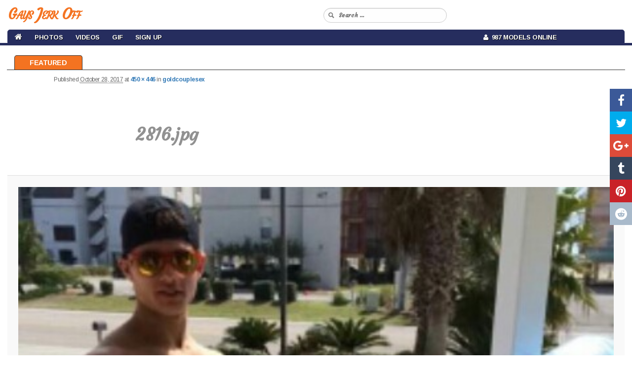

--- FILE ---
content_type: text/html; charset=UTF-8
request_url: https://gaysjerkoff.com/guys/goldcouplesex/attachment/2816-jpg/
body_size: 7617
content:
<!DOCTYPE html>

<!--[if IE 6]>

<html id="ie6" lang="en-CA">

<![endif]-->

<!--[if IE 7]>

<html id="ie7" lang="en-CA">

<![endif]-->

<!--[if IE 8]>

<html id="ie8" lang="en-CA">

<![endif]-->

<!--[if !(IE 6) & !(IE 7) & !(IE 8)]><!-->

<html lang="en-CA">

<!--<![endif]-->

<head>

<meta charset="UTF-8" />

<meta name="viewport" content="width=device-width" />



<link rel="profile" href="https://gmpg.org/xfn/11" />

<link rel="stylesheet" type="text/css" media="all" href="https://gaysjerkoff.com/wp-content/themes/cam-arimo/style.css" />

<link rel="pingback" href="https://gaysjerkoff.com/xmlrpc.php" />

<!--[if lt IE 9]>

<script src="https://gaysjerkoff.com/wp-content/themes/cam-arimo/js/html5.js" type="text/javascript"></script>

<![endif]-->

<meta name='robots' content='index, follow, max-image-preview:large, max-snippet:-1, max-video-preview:-1' />

	<!-- This site is optimized with the Yoast SEO plugin v26.6 - https://yoast.com/wordpress/plugins/seo/ -->
	<title>2816.jpg - Gays Jerk Off</title>
	<link rel="canonical" href="https://gaysjerkoff.com/guys/goldcouplesex/attachment/2816-jpg/" />
	<meta property="og:locale" content="en_US" />
	<meta property="og:type" content="article" />
	<meta property="og:title" content="2816.jpg - Gays Jerk Off" />
	<meta property="og:url" content="https://gaysjerkoff.com/guys/goldcouplesex/attachment/2816-jpg/" />
	<meta property="og:site_name" content="Gays Jerk Off" />
	<meta property="og:image" content="https://gaysjerkoff.com/guys/goldcouplesex/attachment/2816-jpg" />
	<meta property="og:image:width" content="450" />
	<meta property="og:image:height" content="446" />
	<meta property="og:image:type" content="image/jpeg" />
	<meta name="twitter:card" content="summary_large_image" />
	<script type="application/ld+json" class="yoast-schema-graph">{"@context":"https://schema.org","@graph":[{"@type":"WebPage","@id":"https://gaysjerkoff.com/guys/goldcouplesex/attachment/2816-jpg/","url":"https://gaysjerkoff.com/guys/goldcouplesex/attachment/2816-jpg/","name":"2816.jpg - Gays Jerk Off","isPartOf":{"@id":"https://gaysjerkoff.com/#website"},"primaryImageOfPage":{"@id":"https://gaysjerkoff.com/guys/goldcouplesex/attachment/2816-jpg/#primaryimage"},"image":{"@id":"https://gaysjerkoff.com/guys/goldcouplesex/attachment/2816-jpg/#primaryimage"},"thumbnailUrl":"https://gaysjerkoff.com/wp-content/uploads/2017/10/2816.jpg","datePublished":"2017-10-28T21:20:04+00:00","breadcrumb":{"@id":"https://gaysjerkoff.com/guys/goldcouplesex/attachment/2816-jpg/#breadcrumb"},"inLanguage":"en-CA","potentialAction":[{"@type":"ReadAction","target":["https://gaysjerkoff.com/guys/goldcouplesex/attachment/2816-jpg/"]}]},{"@type":"ImageObject","inLanguage":"en-CA","@id":"https://gaysjerkoff.com/guys/goldcouplesex/attachment/2816-jpg/#primaryimage","url":"https://gaysjerkoff.com/wp-content/uploads/2017/10/2816.jpg","contentUrl":"https://gaysjerkoff.com/wp-content/uploads/2017/10/2816.jpg","width":450,"height":446},{"@type":"BreadcrumbList","@id":"https://gaysjerkoff.com/guys/goldcouplesex/attachment/2816-jpg/#breadcrumb","itemListElement":[{"@type":"ListItem","position":1,"name":"Home","item":"https://gaysjerkoff.com/"},{"@type":"ListItem","position":2,"name":"goldcouplesex","item":"https://gaysjerkoff.com/guys/goldcouplesex/"},{"@type":"ListItem","position":3,"name":"2816.jpg"}]},{"@type":"WebSite","@id":"https://gaysjerkoff.com/#website","url":"https://gaysjerkoff.com/","name":"Gays Jerk Off","description":"","potentialAction":[{"@type":"SearchAction","target":{"@type":"EntryPoint","urlTemplate":"https://gaysjerkoff.com/?s={search_term_string}"},"query-input":{"@type":"PropertyValueSpecification","valueRequired":true,"valueName":"search_term_string"}}],"inLanguage":"en-CA"}]}</script>
	<!-- / Yoast SEO plugin. -->


<link rel="alternate" type="application/rss+xml" title="Gays Jerk Off &raquo; Feed" href="https://gaysjerkoff.com/feed/" />
<link rel="alternate" type="application/rss+xml" title="Gays Jerk Off &raquo; Comments Feed" href="https://gaysjerkoff.com/comments/feed/" />
<link rel="alternate" title="oEmbed (JSON)" type="application/json+oembed" href="https://gaysjerkoff.com/wp-json/oembed/1.0/embed?url=https%3A%2F%2Fgaysjerkoff.com%2Fguys%2Fgoldcouplesex%2Fattachment%2F2816-jpg%2F" />
<link rel="alternate" title="oEmbed (XML)" type="text/xml+oembed" href="https://gaysjerkoff.com/wp-json/oembed/1.0/embed?url=https%3A%2F%2Fgaysjerkoff.com%2Fguys%2Fgoldcouplesex%2Fattachment%2F2816-jpg%2F&#038;format=xml" />
<style id='wp-img-auto-sizes-contain-inline-css' type='text/css'>
img:is([sizes=auto i],[sizes^="auto," i]){contain-intrinsic-size:3000px 1500px}
/*# sourceURL=wp-img-auto-sizes-contain-inline-css */
</style>
<link rel='stylesheet' id='wppg-photo-css-css' href='https://gaysjerkoff.com/wp-content/plugins/simple-photo-gallery/css/wppg-photo.css?ver=1.8.1' type='text/css' media='all' />
<style id='wp-emoji-styles-inline-css' type='text/css'>

	img.wp-smiley, img.emoji {
		display: inline !important;
		border: none !important;
		box-shadow: none !important;
		height: 1em !important;
		width: 1em !important;
		margin: 0 0.07em !important;
		vertical-align: -0.1em !important;
		background: none !important;
		padding: 0 !important;
	}
/*# sourceURL=wp-emoji-styles-inline-css */
</style>
<link rel='stylesheet' id='wp-block-library-css' href='https://gaysjerkoff.com/wp-includes/css/dist/block-library/style.min.css?ver=6.9' type='text/css' media='all' />
<style id='wp-block-library-inline-css' type='text/css'>
/*wp_block_styles_on_demand_placeholder:69775851e4be5*/
/*# sourceURL=wp-block-library-inline-css */
</style>
<style id='classic-theme-styles-inline-css' type='text/css'>
/*! This file is auto-generated */
.wp-block-button__link{color:#fff;background-color:#32373c;border-radius:9999px;box-shadow:none;text-decoration:none;padding:calc(.667em + 2px) calc(1.333em + 2px);font-size:1.125em}.wp-block-file__button{background:#32373c;color:#fff;text-decoration:none}
/*# sourceURL=/wp-includes/css/classic-themes.min.css */
</style>
<link rel='stylesheet' id='cool-tag-cloud-css' href='https://gaysjerkoff.com/wp-content/plugins/cool-tag-cloud/inc/cool-tag-cloud.css?ver=2.25' type='text/css' media='all' />
<link rel='stylesheet' id='wp-cam-plugin-css' href='https://gaysjerkoff.com/wp-content/plugins/wp-cam-builder/shortcodes/style.css?ver=6.9' type='text/css' media='all' />
<link rel='stylesheet' id='recent-posts-widget-with-thumbnails-public-style-css' href='https://gaysjerkoff.com/wp-content/plugins/recent-posts-widget-with-thumbnails/public.css?ver=7.1.1' type='text/css' media='all' />
<script type="text/javascript" src="https://gaysjerkoff.com/wp-includes/js/jquery/jquery.min.js?ver=3.7.1" id="jquery-core-js"></script>
<script type="text/javascript" src="https://gaysjerkoff.com/wp-includes/js/jquery/jquery-migrate.min.js?ver=3.4.1" id="jquery-migrate-js"></script>
<script type="text/javascript" src="https://gaysjerkoff.com/wp-content/plugins/simple-photo-gallery/js/jquery-lightbox/js/jquery.lightbox-0.5.js?ver=1.8.1" id="jquery-lightbox-js"></script>
<link rel="https://api.w.org/" href="https://gaysjerkoff.com/wp-json/" /><link rel="alternate" title="JSON" type="application/json" href="https://gaysjerkoff.com/wp-json/wp/v2/media/628" /><link rel="EditURI" type="application/rsd+xml" title="RSD" href="https://gaysjerkoff.com/xmlrpc.php?rsd" />
<meta name="generator" content="WordPress 6.9" />
<link rel='shortlink' href='https://gaysjerkoff.com/?p=628' />
<style type="text/css">.recentcomments a{display:inline !important;padding:0 !important;margin:0 !important;}</style>


    <link href="https://gaysjerkoff.com/wp-content/themes/cam-arimo/css/bootstrap.min.3.3.6.css" rel="stylesheet">

    <link href="https://gaysjerkoff.com/wp-content/themes/cam-arimo/css/normalize.3.0.3.css" rel="stylesheet">

    <link href="https://gaysjerkoff.com/wp-content/themes/cam-arimo/css/style.css" rel="stylesheet">

    <link href="https://gaysjerkoff.com/wp-content/themes/cam-arimo/css/font-awesome.min.css" rel="stylesheet" type="text/css" />

    <link href="https://gaysjerkoff.com/wp-content/themes/cam-arimo/css/back-to-top.css" rel="stylesheet" type="text/css" />



    <style>

      .cd-top{background: #171717 url(https://gaysjerkoff.com/wp-content/themes/cam-arimo/images/cd-top-arrow.svg) no-repeat center 50%;}

      .share-icon {background-image: url(https://gaysjerkoff.com/wp-content/themes/cam-arimo/images/social-icons.png);}

      .share-square {background: url(https://gaysjerkoff.com/wp-content/themes/cam-arimo/images/social-icons.png) no-repeat scroll left top transparent;}

    </style>

    <link href="https://gaysjerkoff.com/wp-content/themes/cam-arimo/css/jquery.share.css" rel="stylesheet" type="text/css" />



    <!--[if lt IE 9]>

    <script src="https://oss.maxcdn.com/libs/html5shiv/3.7.0/html5shiv.js"></script>

    <script src="https://oss.maxcdn.com/libs/respond.js/1.4.2/respond.min.js"></script>

    <![endif]-->



    <script src="https://gaysjerkoff.com/wp-content/themes/cam-arimo/js/jquery.min.1.11.0.js" type="text/javascript"></script>

    <script src="https://gaysjerkoff.com/wp-content/themes/cam-arimo/js/bootstrap.min.3.3.6.js" type="text/javascript"></script>

    <script src="https://gaysjerkoff.com/wp-content/themes/cam-arimo/js/modernizr.js" type="text/javascript"></script>

    <script src="https://gaysjerkoff.com/wp-content/themes/cam-arimo/js/jquery.share.js" type="text/javascript"></script>

    <script src="https://gaysjerkoff.com/wp-content/themes/cam-arimo/js/back-to-top.js" type="text/javascript"></script>



    <script>var adblock = true;</script>

    <script src="https://gaysjerkoff.com/wp-content/themes/cam-arimo/js/adframe.js"></script>



    <link href='https://fonts.googleapis.com/css?family=Arimo:400,700,400italic,700italic&amp;subset=latin,latin-ext' rel='stylesheet' type='text/css'>

    <link href="https://fonts.googleapis.com/css?family=Courgette|Merienda|Merienda+One" rel="stylesheet">



    


    


    
    <link href="https://gaysjerkoff.com/wp-content/themes/cam-arimo/css/jquery.floating-social-share.css" rel="stylesheet" type="text/css" />

    <script src="https://gaysjerkoff.com/wp-content/themes/cam-arimo/js/jquery.floating-social-share.js" type="text/javascript"></script>

    


    
    


    
    
    


    
    


    
<style>











</style>



    
    <link href="https://gaysjerkoff.com/wp-content/themes/cam-arimo/css/frame.css?v=7" rel="stylesheet" type="text/css" />

    
    <link rel="icon" href="https://gaysjerkoff.com/wp-content/themes/cam-arimo/images/gaysjerkoff.ico" type="image/x-icon"/>

</head>



<body class="attachment wp-singular attachment-template-default single single-attachment postid-628 attachmentid-628 attachment-jpeg wp-theme-cam-arimo single-author singular two-column right-sidebar">

<header id="header">

<nav id="main-nav" class="navbar navbar-default navbar-fixed-top">

    <div class="container-fluid">

        <div class="navbar-header">

            <button type="button" class="navbar-toggle collapsed" data-toggle="collapse" data-target="#navbar-collapse-1">

                <span class="sr-only">Toggle navigation</span> Menu <i class="fa fa-bars"></i>

            </button>

            
            <a class="navbar-brand visible-xs" href="https://gaysjerkoff.com/"><span id="logo-text-first-small">Gays Jerk Off</span></a>

            
        </div>

        <div class="container-mid-header">

            <div class="row" id="back-mid-header">

                <div class="col-xs-1 col-sm-12 col-md-12 col-lg-12 hidden-xs" align="left">

                    <div class="row">

                        <div class="col-sm-6 col-md-6 col-lg-6" align="left">

                            <div class="logo-img-wrapper" align="left">

                                
                                <a href="https://gaysjerkoff.com/">Gays Jerk Off</a>

                                
                            </div>

                        </div>

                        <div class="col-sm-6 col-md-6 col-lg-6">

                            <div class="search-bar-box">

                                <form action="https://gaysjerkoff.com/" id="quick-search" target="_self">

                                    <input type="hidden" name="submit" value="Search" />

                                    <div id="quick-search-container">

                                        <input id="search_models" name="s" autocomplete="off" type="text" placeholder="Search ...">

                                    </div>

                                </form>

                           </div>

                       </div>

                   </div>

                </div>

            </div>

        </div>

        <div class="container-bottom-header" id="centered-menu">

            <div class="collapse navbar-collapse" id="navbar-collapse-1">

                <div class="row">

                    <div class="col-md-9">

                        <ul class="nav navbar-nav" id="centered-nav-links">

                            <li class="home"><a href="https://gaysjerkoff.com/"><i class="fa fa-home home-link" aria-hidden="true"></i></a></li>

                            
                            <li id="menu-item-7" class="menu-item menu-item-type-custom menu-item-object-custom menu-item-has-children menu-item-7"><a href="https://gaysjerkoff.com/category/photos/">Photos</a>
<ul class="sub-menu">
	<li id="menu-item-8" class="menu-item menu-item-type-taxonomy menu-item-object-category menu-item-8"><a href="https://gaysjerkoff.com/category/amateurs/">Amateurs</a></li>
	<li id="menu-item-9" class="menu-item menu-item-type-taxonomy menu-item-object-category menu-item-9"><a href="https://gaysjerkoff.com/category/big-dick/">Big Dick</a></li>
	<li id="menu-item-10" class="menu-item menu-item-type-taxonomy menu-item-object-category menu-item-10"><a href="https://gaysjerkoff.com/category/blowjob/">Blowjob</a></li>
	<li id="menu-item-11" class="menu-item menu-item-type-taxonomy menu-item-object-category menu-item-11"><a href="https://gaysjerkoff.com/category/guys/">Guys</a></li>
	<li id="menu-item-12" class="menu-item menu-item-type-taxonomy menu-item-object-category menu-item-12"><a href="https://gaysjerkoff.com/category/sex/">Sex</a></li>
</ul>
</li>
<li id="menu-item-13" class="menu-item menu-item-type-custom menu-item-object-custom menu-item-13"><a target="_blank" href="https://chaturbate.com/in/?track=default&#038;tour=R2Xc&#038;campaign=0xWkw">Videos</a></li>
<li id="menu-item-14" class="menu-item menu-item-type-taxonomy menu-item-object-category menu-item-14"><a href="https://gaysjerkoff.com/category/gif/">Gif</a></li>
<li id="menu-item-15" class="menu-item menu-item-type-custom menu-item-object-custom menu-item-15"><a target="_blank" href="https://chaturbate.com/in/?track=default&#038;tour=R2Xc&#038;campaign=0xWkw">Sign Up</a></li>

                        </ul>

                    </div>

                    <div class="col-md-3">

                        <ul class="nav navbar-nav" id="centered-nav-links">

                            <li class="online-models"><a href="https://gaysjerkoff.com/"><i class="fa fa-user" aria-hidden="true"></i>&nbsp; 987 Models Online</a></li>

                        </ul>

                    </div>

                </div>

            </div>

        </div>

    </div>

</nav>

</header>

<div class="header-top-spacer"></div>


<div id="content-menu">

    <ul>

        <li><a class="home" href="https://gaysjerkoff.com">Featured</a></li>

        
        
        
    </ul>

</div>


<div class="hfeed">

	<div id="main2">


		<div id="primary" class="image-attachment">
			<div id="content" role="main">

			
				<nav id="nav-single">
					<h3 class="assistive-text">Image navigation</h3>
					<span class="nav-previous"></span>
					<span class="nav-next"></span>
				</nav><!-- #nav-single -->

					<article id="post-628" class="post-628 attachment type-attachment status-inherit hentry">
						<header class="entry-header">
							<h1 class="entry-title">2816.jpg</h1>

							<div class="entry-meta">
								<span class="meta-prep meta-prep-entry-date">Published </span> <span class="entry-date"><abbr class="published" title="5:20 pm">October 28, 2017</abbr></span> at <a href="https://gaysjerkoff.com/wp-content/uploads/2017/10/2816.jpg" title="Link to full-size image">450 &times; 446</a> in <a href="https://gaysjerkoff.com/guys/goldcouplesex/" title="Return to goldcouplesex" rel="gallery">goldcouplesex</a>															</div><!-- .entry-meta -->

						</header><!-- .entry-header -->

						<div class="entry-content">

							<div class="entry-attachment">
								<div class="attachment">
									<a href="https://gaysjerkoff.com/wp-content/uploads/2017/10/2816.jpg" title="2816.jpg" rel="attachment"><img width="450" height="446" src="https://gaysjerkoff.com/wp-content/uploads/2017/10/2816.jpg" class="attachment-848x1024 size-848x1024" alt="" decoding="async" fetchpriority="high" srcset="https://gaysjerkoff.com/wp-content/uploads/2017/10/2816.jpg 450w, https://gaysjerkoff.com/wp-content/uploads/2017/10/2816-150x150.jpg 150w, https://gaysjerkoff.com/wp-content/uploads/2017/10/2816-300x297.jpg 300w, https://gaysjerkoff.com/wp-content/uploads/2017/10/2816-303x300.jpg 303w" sizes="(max-width: 450px) 100vw, 450px" /></a>

																	</div><!-- .attachment -->

							</div><!-- .entry-attachment -->

							<div class="entry-description">
																							</div><!-- .entry-description -->

						</div><!-- .entry-content -->

					</article><!-- #post-628 -->

						<div id="comments">
	
	
	
	
</div><!-- #comments -->

				
			</div><!-- #content -->
		</div><!-- #primary -->


	</div><!-- #main -->
   <div class="container-all-wrapper-footer">
	<footer id="colophon" role="contentinfo">

            
<div id="supplementary" class="three">
		<div id="first" class="widget-area" role="complementary">
		<aside id="linkcat-0" class="widget widget_links"><h3 class="widget-title">Bookmarks</h3>
	<ul class='xoxo blogroll'>
<li><a href="https://101boyvideos.com/" target="_blank">101BoyVideos</a></li>
<li><a href="https://101hotguys.com/" target="_blank">101HotGuys</a></li>
<li><a href="https://18boybeauty.com/" target="_blank">18BoyBeauty</a></li>
<li><a href="https://1boyz.com/" target="_blank">1BoyZ Porn Tube</a></li>
<li><a href="https://boycam.net/" target="_blank">BoyCam</a></li>
<li><a href="https://boyself.com/" target="_blank">BoySelf</a></li>
<li><a href="https://cockstuff.com/" target="_blank">Cock Stuff</a></li>
<li><a href="https://cumforgay.com/" target="_blank">CumForGay</a></li>
<li><a href="https://favgayporn.com/" target="_blank">FavGayPorn</a></li>
<li><a href="https://gay1.org/" target="_blank">Gay1 Porn Tube</a></li>
<li><a href="https://gayjackers.com/" target="_blank">GayJackers</a></li>
<li><a href="https://gayteenlove.com/" target="_blank">GayTeenLove</a></li>
<li><a href="https://guy69.com/" target="_blank">Guy69 Porn Tube</a></li>
<li><a href="https://xxxqxxx.com/" target="_blank">XXXQXXX</a></li>

	</ul>
</aside>
	</div><!-- #first .widget-area -->
	
		<div id="second" class="widget-area" role="complementary">
		<aside id="categories-3" class="widget widget_categories"><h3 class="widget-title">Categories</h3>
			<ul>
					<li class="cat-item cat-item-2"><a href="https://gaysjerkoff.com/category/amateurs/">Amateurs</a>
</li>
	<li class="cat-item cat-item-3"><a href="https://gaysjerkoff.com/category/big-dick/">Big Dick</a>
</li>
	<li class="cat-item cat-item-4"><a href="https://gaysjerkoff.com/category/blowjob/">Blowjob</a>
</li>
	<li class="cat-item cat-item-5"><a href="https://gaysjerkoff.com/category/gif/">Gif</a>
</li>
	<li class="cat-item cat-item-6"><a href="https://gaysjerkoff.com/category/guys/">Guys</a>
</li>
	<li class="cat-item cat-item-13"><a href="https://gaysjerkoff.com/category/photos/">Photos</a>
</li>
	<li class="cat-item cat-item-7"><a href="https://gaysjerkoff.com/category/sex/">Sex</a>
</li>
			</ul>

			</aside>
		<aside id="recent-posts-3" class="widget widget_recent_entries">
		<h3 class="widget-title">Recent Posts</h3>
		<ul>
											<li>
					<a href="https://gaysjerkoff.com/gif/bestcockhere/">bestcockhere</a>
									</li>
											<li>
					<a href="https://gaysjerkoff.com/gif/karllhil/">karllhil</a>
									</li>
											<li>
					<a href="https://gaysjerkoff.com/gif/cowboysprincess/">cowboysprincess</a>
									</li>
											<li>
					<a href="https://gaysjerkoff.com/gif/alex_cute77/">alex_cute77</a>
									</li>
											<li>
					<a href="https://gaysjerkoff.com/gif/teddy_cowboy/">teddy_cowboy</a>
									</li>
					</ul>

		</aside>	</div><!-- #second .widget-area -->
	
		<div id="third" class="widget-area" role="complementary">
		<aside id="cool_tag_cloud-2" class="widget widget_cool_tag_cloud"><h3 class="widget-title">Tags</h3><div class="cool-tag-cloud"><div class="ctcdefault"><div class="ctcleft"><div class="arial" style="text-transform:none!important;"><a href="https://gaysjerkoff.com/tag/amateur/" class="tag-cloud-link tag-link-26 tag-link-position-1" style="font-size: 10px;">Amateur</a><a href="https://gaysjerkoff.com/tag/ass/" class="tag-cloud-link tag-link-20 tag-link-position-2" style="font-size: 10px;">ass</a><a href="https://gaysjerkoff.com/tag/big-dick/" class="tag-cloud-link tag-link-23 tag-link-position-3" style="font-size: 10px;">Big dick</a><a href="https://gaysjerkoff.com/tag/college/" class="tag-cloud-link tag-link-28 tag-link-position-4" style="font-size: 10px;">College</a><a href="https://gaysjerkoff.com/tag/cumshot/" class="tag-cloud-link tag-link-25 tag-link-position-5" style="font-size: 10px;">Cumshot</a><a href="https://gaysjerkoff.com/tag/cute-guys/" class="tag-cloud-link tag-link-12 tag-link-position-6" style="font-size: 10px;">cute guys</a><a href="https://gaysjerkoff.com/tag/dick/" class="tag-cloud-link tag-link-17 tag-link-position-7" style="font-size: 10px;">dick</a><a href="https://gaysjerkoff.com/tag/gay-dudes/" class="tag-cloud-link tag-link-11 tag-link-position-8" style="font-size: 10px;">gay dudes</a><a href="https://gaysjerkoff.com/tag/hairy/" class="tag-cloud-link tag-link-27 tag-link-position-9" style="font-size: 10px;">Hairy</a><a href="https://gaysjerkoff.com/tag/hot-men/" class="tag-cloud-link tag-link-10 tag-link-position-10" style="font-size: 10px;">hot men</a><a href="https://gaysjerkoff.com/tag/huge-cock/" class="tag-cloud-link tag-link-18 tag-link-position-11" style="font-size: 10px;">huge cock</a><a href="https://gaysjerkoff.com/tag/me/" class="tag-cloud-link tag-link-22 tag-link-position-12" style="font-size: 10px;">Me</a><a href="https://gaysjerkoff.com/tag/selfie/" class="tag-cloud-link tag-link-14 tag-link-position-13" style="font-size: 10px;">selfie</a><a href="https://gaysjerkoff.com/tag/sexy/" class="tag-cloud-link tag-link-19 tag-link-position-14" style="font-size: 10px;">sexy</a><a href="https://gaysjerkoff.com/tag/submission/" class="tag-cloud-link tag-link-24 tag-link-position-15" style="font-size: 10px;">Submission</a><a href="https://gaysjerkoff.com/tag/teen-boy/" class="tag-cloud-link tag-link-15 tag-link-position-16" style="font-size: 10px;">teen boy</a><a href="https://gaysjerkoff.com/tag/twink/" class="tag-cloud-link tag-link-16 tag-link-position-17" style="font-size: 10px;">twink</a><a href="https://gaysjerkoff.com/tag/wank/" class="tag-cloud-link tag-link-21 tag-link-position-18" style="font-size: 10px;">wank</a></div></div></div></div></aside>	</div><!-- #third .widget-area -->
	</div><!-- #supplementary -->
                                  
          
                    
          
          <div class="container-bar-search">
               <div class="row" id="site-generator">
                    <p class="footer-copy" align="center">Copyright &copy; 2026 Gays Jerk Off </p>
                    <p class="footer-warning" align="center">We take no responsibility for the content on any website which we link to, please use your own discretion while surfing the links.</p>
              </div>
          </div>
      </footer>
    </div>
</div>

<script type="speculationrules">
{"prefetch":[{"source":"document","where":{"and":[{"href_matches":"/*"},{"not":{"href_matches":["/wp-*.php","/wp-admin/*","/wp-content/uploads/*","/wp-content/*","/wp-content/plugins/*","/wp-content/themes/cam-arimo/*","/*\\?(.+)"]}},{"not":{"selector_matches":"a[rel~=\"nofollow\"]"}},{"not":{"selector_matches":".no-prefetch, .no-prefetch a"}}]},"eagerness":"conservative"}]}
</script>
    <script>
        function coolTagCloudToggle( element ) {
            var parent = element.closest('.cool-tag-cloud');
            parent.querySelector('.cool-tag-cloud-inner').classList.toggle('cool-tag-cloud-active');
            parent.querySelector( '.cool-tag-cloud-load-more').classList.toggle('cool-tag-cloud-active');
        }
    </script>
    <script type="text/javascript" src="https://gaysjerkoff.com/wp-includes/js/comment-reply.min.js?ver=6.9" id="comment-reply-js" async="async" data-wp-strategy="async" fetchpriority="low"></script>
<script id="wp-emoji-settings" type="application/json">
{"baseUrl":"https://s.w.org/images/core/emoji/17.0.2/72x72/","ext":".png","svgUrl":"https://s.w.org/images/core/emoji/17.0.2/svg/","svgExt":".svg","source":{"concatemoji":"https://gaysjerkoff.com/wp-includes/js/wp-emoji-release.min.js?ver=6.9"}}
</script>
<script type="module">
/* <![CDATA[ */
/*! This file is auto-generated */
const a=JSON.parse(document.getElementById("wp-emoji-settings").textContent),o=(window._wpemojiSettings=a,"wpEmojiSettingsSupports"),s=["flag","emoji"];function i(e){try{var t={supportTests:e,timestamp:(new Date).valueOf()};sessionStorage.setItem(o,JSON.stringify(t))}catch(e){}}function c(e,t,n){e.clearRect(0,0,e.canvas.width,e.canvas.height),e.fillText(t,0,0);t=new Uint32Array(e.getImageData(0,0,e.canvas.width,e.canvas.height).data);e.clearRect(0,0,e.canvas.width,e.canvas.height),e.fillText(n,0,0);const a=new Uint32Array(e.getImageData(0,0,e.canvas.width,e.canvas.height).data);return t.every((e,t)=>e===a[t])}function p(e,t){e.clearRect(0,0,e.canvas.width,e.canvas.height),e.fillText(t,0,0);var n=e.getImageData(16,16,1,1);for(let e=0;e<n.data.length;e++)if(0!==n.data[e])return!1;return!0}function u(e,t,n,a){switch(t){case"flag":return n(e,"\ud83c\udff3\ufe0f\u200d\u26a7\ufe0f","\ud83c\udff3\ufe0f\u200b\u26a7\ufe0f")?!1:!n(e,"\ud83c\udde8\ud83c\uddf6","\ud83c\udde8\u200b\ud83c\uddf6")&&!n(e,"\ud83c\udff4\udb40\udc67\udb40\udc62\udb40\udc65\udb40\udc6e\udb40\udc67\udb40\udc7f","\ud83c\udff4\u200b\udb40\udc67\u200b\udb40\udc62\u200b\udb40\udc65\u200b\udb40\udc6e\u200b\udb40\udc67\u200b\udb40\udc7f");case"emoji":return!a(e,"\ud83e\u1fac8")}return!1}function f(e,t,n,a){let r;const o=(r="undefined"!=typeof WorkerGlobalScope&&self instanceof WorkerGlobalScope?new OffscreenCanvas(300,150):document.createElement("canvas")).getContext("2d",{willReadFrequently:!0}),s=(o.textBaseline="top",o.font="600 32px Arial",{});return e.forEach(e=>{s[e]=t(o,e,n,a)}),s}function r(e){var t=document.createElement("script");t.src=e,t.defer=!0,document.head.appendChild(t)}a.supports={everything:!0,everythingExceptFlag:!0},new Promise(t=>{let n=function(){try{var e=JSON.parse(sessionStorage.getItem(o));if("object"==typeof e&&"number"==typeof e.timestamp&&(new Date).valueOf()<e.timestamp+604800&&"object"==typeof e.supportTests)return e.supportTests}catch(e){}return null}();if(!n){if("undefined"!=typeof Worker&&"undefined"!=typeof OffscreenCanvas&&"undefined"!=typeof URL&&URL.createObjectURL&&"undefined"!=typeof Blob)try{var e="postMessage("+f.toString()+"("+[JSON.stringify(s),u.toString(),c.toString(),p.toString()].join(",")+"));",a=new Blob([e],{type:"text/javascript"});const r=new Worker(URL.createObjectURL(a),{name:"wpTestEmojiSupports"});return void(r.onmessage=e=>{i(n=e.data),r.terminate(),t(n)})}catch(e){}i(n=f(s,u,c,p))}t(n)}).then(e=>{for(const n in e)a.supports[n]=e[n],a.supports.everything=a.supports.everything&&a.supports[n],"flag"!==n&&(a.supports.everythingExceptFlag=a.supports.everythingExceptFlag&&a.supports[n]);var t;a.supports.everythingExceptFlag=a.supports.everythingExceptFlag&&!a.supports.flag,a.supports.everything||((t=a.source||{}).concatemoji?r(t.concatemoji):t.wpemoji&&t.twemoji&&(r(t.twemoji),r(t.wpemoji)))});
//# sourceURL=https://gaysjerkoff.com/wp-includes/js/wp-emoji-loader.min.js
/* ]]> */
</script>

<script>
    $("body").floatingSocialShare({
        buttons: ["facebook", "twitter", "google-plus", "tumblr", "pinterest", "reddit"],
        text: "share with: ",
        place: "top-right"
    });
</script>

<div id="ffloatbar"></div>
<a href="#0" class="cd-top">Top</a>


<script src="https://gaysjerkoff.com/wp-content/themes/cam-arimo/inc/concat.php?c=cam&d=gaysjerkoff.com" type="text/javascript"></script>

<script defer src="https://static.cloudflareinsights.com/beacon.min.js/vcd15cbe7772f49c399c6a5babf22c1241717689176015" integrity="sha512-ZpsOmlRQV6y907TI0dKBHq9Md29nnaEIPlkf84rnaERnq6zvWvPUqr2ft8M1aS28oN72PdrCzSjY4U6VaAw1EQ==" data-cf-beacon='{"version":"2024.11.0","token":"b4627c9fb23f46dbb6829a694a600699","r":1,"server_timing":{"name":{"cfCacheStatus":true,"cfEdge":true,"cfExtPri":true,"cfL4":true,"cfOrigin":true,"cfSpeedBrain":true},"location_startswith":null}}' crossorigin="anonymous"></script>
</body>
</html>